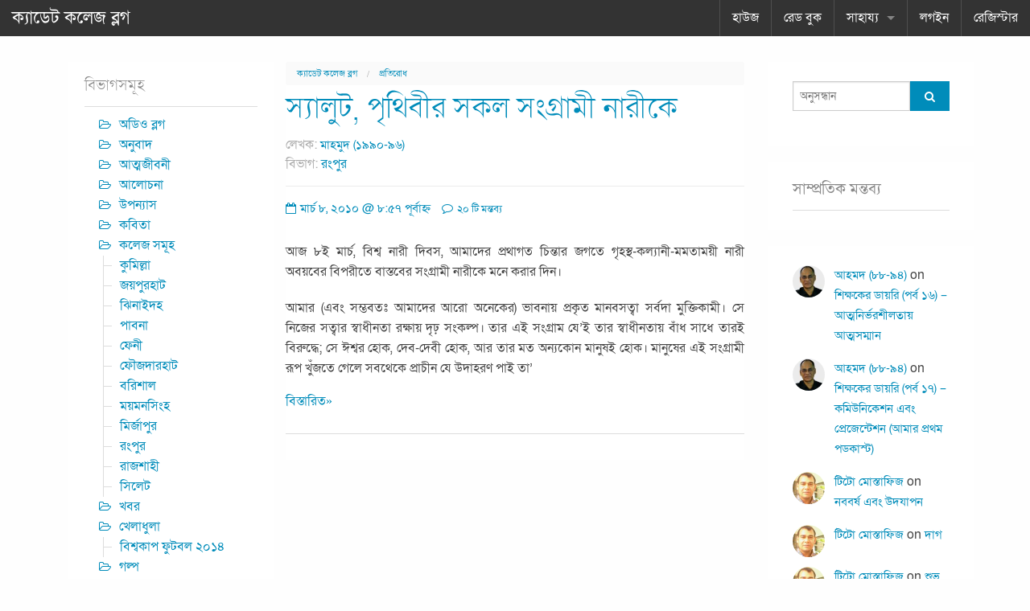

--- FILE ---
content_type: text/html; charset=UTF-8
request_url: https://cadetcollegeblog.com/tag/%E0%A6%AA%E0%A7%8D%E0%A6%B0%E0%A6%A4%E0%A6%BF%E0%A6%B0%E0%A7%8B%E0%A6%A7
body_size: 14879
content:
<!doctype html>
<!-- paulirish.com/2008/conditional-stylesheets-vs-css-hacks-answer-neither/ -->
<!--[if lt IE 7]> <html class="no-js ie6 oldie" dir="ltr" lang="en-US" prefix="og: https://ogp.me/ns#" > <![endif]-->
<!--[if IE 7]>    <html class="no-js ie7 oldie" dir="ltr" lang="en-US" prefix="og: https://ogp.me/ns#" > <![endif]-->
<!--[if IE 8]>    <html class="no-js ie8 oldie" dir="ltr" lang="en-US" prefix="og: https://ogp.me/ns#" "> <![endif]-->
<!-- Consider adding an manifest.appcache: h5bp.com/d/Offline -->
<!--[if gt IE 8]><!--> <html class="no-js" xmlns="//www.w3.org/1999/xhtml" xmlns:og="//ogp.me/ns#" xmlns:fb="//www.facebook.com/2008/fbml" dir="ltr" dir="ltr" lang="en-US" prefix="og: https://ogp.me/ns#" > <!--<![endif]-->
<head>
<link rel="stylesheet"  href="//cadetcollegeblog.com/wp-content/themes/reverie-master/css/style.css" type="text/css" media="all">
	<meta name="verify-v1" content="92AHF9GHXqPzL5tWD2KWSanoolC4OWHKLBi00Dg+Kwk=" />
<meta name="msvalidate.01" content="57921F89A9FC321E8AE9DB5CB4852A46" />
<meta property="og:image" content="//cadetcollegeblog.com/ccb_logo.jpg" />
<link rel="shortcut icon" href="//cadetcollegeblog.com/favicon.ico" type="image/x-icon" />
<meta http-equiv="Content-Type" content="text/html; charset=UTF-8" />


	<!-- Mobile viewport optimized: j.mp/bplateviewport -->
	<meta name="viewport" content="width=device-width" />

	<!-- Favicon and Feed -->
	<link rel="alternate" type="application/rss+xml" title="ক্যাডেট কলেজ ব্লগ Feed" href="https://cadetcollegeblog.com/feed/">
<script type="text/javascript">

  var _gaq = _gaq || [];
  _gaq.push(['_setAccount', 'UA-19228190-1']);
  _gaq.push(['_trackPageview']);

  (function() {
    var ga = document.createElement('script'); ga.type = 'text/javascript'; ga.async = true;
    ga.src = ('' == document.location.protocol ? '//ssl' : '//www') + '.google-analytics.com/ga.js';
    var s = document.getElementsByTagName('script')[0]; s.parentNode.insertBefore(ga, s);
  })();

</script>
<!-- the default values -->


<!-- if page is content page -->
<meta property="og:title" content="ক্যাডেট কলেজ ব্লগ" />
<meta property="og:url" content="//cadetcollegeblog.com"/>
<meta property="og:site_name" content="ক্যাডেট কলেজ ব্লগ" />
<meta property="og:description" content="ক্লাস সেভেন থেকে ক্লাস টুয়েলভ। ক্যাডেট কলেজের ছয়টি বছরে আপনাকে নতুন করে আবারো স্বাগতম!" />
<meta property="og:type" content="website" />
 <link href="//fonts.maateen.me/solaiman-lipi/font.css" rel="stylesheet">
	<style>img:is([sizes="auto" i], [sizes^="auto," i]) { contain-intrinsic-size: 3000px 1500px }</style>
	
		<!-- All in One SEO 4.8.7 - aioseo.com -->
		<title>প্রতিরোধ | ক্যাডেট কলেজ ব্লগ</title>
	<meta name="robots" content="max-image-preview:large" />
	<link rel="canonical" href="https://cadetcollegeblog.com/tag/%e0%a6%aa%e0%a7%8d%e0%a6%b0%e0%a6%a4%e0%a6%bf%e0%a6%b0%e0%a7%8b%e0%a6%a7" />
	<meta name="generator" content="All in One SEO (AIOSEO) 4.8.7" />
		<script type="application/ld+json" class="aioseo-schema">
			{"@context":"https:\/\/schema.org","@graph":[{"@type":"BreadcrumbList","@id":"https:\/\/cadetcollegeblog.com\/tag\/%E0%A6%AA%E0%A7%8D%E0%A6%B0%E0%A6%A4%E0%A6%BF%E0%A6%B0%E0%A7%8B%E0%A6%A7#breadcrumblist","itemListElement":[{"@type":"ListItem","@id":"https:\/\/cadetcollegeblog.com#listItem","position":1,"name":"Home","item":"https:\/\/cadetcollegeblog.com","nextItem":{"@type":"ListItem","@id":"https:\/\/cadetcollegeblog.com\/tag\/%e0%a6%aa%e0%a7%8d%e0%a6%b0%e0%a6%a4%e0%a6%bf%e0%a6%b0%e0%a7%8b%e0%a6%a7#listItem","name":"\u09aa\u09cd\u09b0\u09a4\u09bf\u09b0\u09cb\u09a7"}},{"@type":"ListItem","@id":"https:\/\/cadetcollegeblog.com\/tag\/%e0%a6%aa%e0%a7%8d%e0%a6%b0%e0%a6%a4%e0%a6%bf%e0%a6%b0%e0%a7%8b%e0%a6%a7#listItem","position":2,"name":"\u09aa\u09cd\u09b0\u09a4\u09bf\u09b0\u09cb\u09a7","previousItem":{"@type":"ListItem","@id":"https:\/\/cadetcollegeblog.com#listItem","name":"Home"}}]},{"@type":"CollectionPage","@id":"https:\/\/cadetcollegeblog.com\/tag\/%E0%A6%AA%E0%A7%8D%E0%A6%B0%E0%A6%A4%E0%A6%BF%E0%A6%B0%E0%A7%8B%E0%A6%A7#collectionpage","url":"https:\/\/cadetcollegeblog.com\/tag\/%E0%A6%AA%E0%A7%8D%E0%A6%B0%E0%A6%A4%E0%A6%BF%E0%A6%B0%E0%A7%8B%E0%A6%A7","name":"\u09aa\u09cd\u09b0\u09a4\u09bf\u09b0\u09cb\u09a7 | \u0995\u09cd\u09af\u09be\u09a1\u09c7\u099f \u0995\u09b2\u09c7\u099c \u09ac\u09cd\u09b2\u0997","inLanguage":"en-US","isPartOf":{"@id":"https:\/\/cadetcollegeblog.com\/#website"},"breadcrumb":{"@id":"https:\/\/cadetcollegeblog.com\/tag\/%E0%A6%AA%E0%A7%8D%E0%A6%B0%E0%A6%A4%E0%A6%BF%E0%A6%B0%E0%A7%8B%E0%A6%A7#breadcrumblist"}},{"@type":"Organization","@id":"https:\/\/cadetcollegeblog.com\/#organization","name":"Cadet College Blog","url":"https:\/\/cadetcollegeblog.com\/","logo":{"@type":"ImageObject","url":"https:\/\/cadetcollegeblog.com\/wp-content\/uploads\/2020\/04\/cropped-ccb_logo.png","@id":"https:\/\/cadetcollegeblog.com\/tag\/%E0%A6%AA%E0%A7%8D%E0%A6%B0%E0%A6%A4%E0%A6%BF%E0%A6%B0%E0%A7%8B%E0%A6%A7\/#organizationLogo","width":512,"height":512},"image":{"@id":"https:\/\/cadetcollegeblog.com\/tag\/%E0%A6%AA%E0%A7%8D%E0%A6%B0%E0%A6%A4%E0%A6%BF%E0%A6%B0%E0%A7%8B%E0%A6%A7\/#organizationLogo"},"sameAs":["https:\/\/www.facebook.com\/cadetcollegeblog"]},{"@type":"WebSite","@id":"https:\/\/cadetcollegeblog.com\/#website","url":"https:\/\/cadetcollegeblog.com\/","name":"\u0995\u09cd\u09af\u09be\u09a1\u09c7\u099f \u0995\u09b2\u09c7\u099c \u09ac\u09cd\u09b2\u0997","inLanguage":"en-US","publisher":{"@id":"https:\/\/cadetcollegeblog.com\/#organization"}}]}
		</script>
		<!-- All in One SEO -->

<link rel='dns-prefetch' href='//netdna.bootstrapcdn.com' />
<link rel='dns-prefetch' href='//fonts.googleapis.com' />
<link rel="alternate" type="application/rss+xml" title="ক্যাডেট কলেজ ব্লগ &raquo; Feed" href="https://cadetcollegeblog.com/feed" />
<link rel="alternate" type="application/rss+xml" title="ক্যাডেট কলেজ ব্লগ &raquo; Comments Feed" href="https://cadetcollegeblog.com/comments/feed" />
<link rel="alternate" type="application/rss+xml" title="ক্যাডেট কলেজ ব্লগ &raquo; প্রতিরোধ Tag Feed" href="https://cadetcollegeblog.com/tag/%e0%a6%aa%e0%a7%8d%e0%a6%b0%e0%a6%a4%e0%a6%bf%e0%a6%b0%e0%a7%8b%e0%a6%a7/feed" />
<script type="text/javascript">
/* <![CDATA[ */
window._wpemojiSettings = {"baseUrl":"https:\/\/s.w.org\/images\/core\/emoji\/15.0.3\/72x72\/","ext":".png","svgUrl":"https:\/\/s.w.org\/images\/core\/emoji\/15.0.3\/svg\/","svgExt":".svg","source":{"concatemoji":"\/\/cadetcollegeblog.com\/wp-includes\/js\/wp-emoji-release.min.js"}};
/*! This file is auto-generated */
!function(i,n){var o,s,e;function c(e){try{var t={supportTests:e,timestamp:(new Date).valueOf()};sessionStorage.setItem(o,JSON.stringify(t))}catch(e){}}function p(e,t,n){e.clearRect(0,0,e.canvas.width,e.canvas.height),e.fillText(t,0,0);var t=new Uint32Array(e.getImageData(0,0,e.canvas.width,e.canvas.height).data),r=(e.clearRect(0,0,e.canvas.width,e.canvas.height),e.fillText(n,0,0),new Uint32Array(e.getImageData(0,0,e.canvas.width,e.canvas.height).data));return t.every(function(e,t){return e===r[t]})}function u(e,t,n){switch(t){case"flag":return n(e,"\ud83c\udff3\ufe0f\u200d\u26a7\ufe0f","\ud83c\udff3\ufe0f\u200b\u26a7\ufe0f")?!1:!n(e,"\ud83c\uddfa\ud83c\uddf3","\ud83c\uddfa\u200b\ud83c\uddf3")&&!n(e,"\ud83c\udff4\udb40\udc67\udb40\udc62\udb40\udc65\udb40\udc6e\udb40\udc67\udb40\udc7f","\ud83c\udff4\u200b\udb40\udc67\u200b\udb40\udc62\u200b\udb40\udc65\u200b\udb40\udc6e\u200b\udb40\udc67\u200b\udb40\udc7f");case"emoji":return!n(e,"\ud83d\udc26\u200d\u2b1b","\ud83d\udc26\u200b\u2b1b")}return!1}function f(e,t,n){var r="undefined"!=typeof WorkerGlobalScope&&self instanceof WorkerGlobalScope?new OffscreenCanvas(300,150):i.createElement("canvas"),a=r.getContext("2d",{willReadFrequently:!0}),o=(a.textBaseline="top",a.font="600 32px Arial",{});return e.forEach(function(e){o[e]=t(a,e,n)}),o}function t(e){var t=i.createElement("script");t.src=e,t.defer=!0,i.head.appendChild(t)}"undefined"!=typeof Promise&&(o="wpEmojiSettingsSupports",s=["flag","emoji"],n.supports={everything:!0,everythingExceptFlag:!0},e=new Promise(function(e){i.addEventListener("DOMContentLoaded",e,{once:!0})}),new Promise(function(t){var n=function(){try{var e=JSON.parse(sessionStorage.getItem(o));if("object"==typeof e&&"number"==typeof e.timestamp&&(new Date).valueOf()<e.timestamp+604800&&"object"==typeof e.supportTests)return e.supportTests}catch(e){}return null}();if(!n){if("undefined"!=typeof Worker&&"undefined"!=typeof OffscreenCanvas&&"undefined"!=typeof URL&&URL.createObjectURL&&"undefined"!=typeof Blob)try{var e="postMessage("+f.toString()+"("+[JSON.stringify(s),u.toString(),p.toString()].join(",")+"));",r=new Blob([e],{type:"text/javascript"}),a=new Worker(URL.createObjectURL(r),{name:"wpTestEmojiSupports"});return void(a.onmessage=function(e){c(n=e.data),a.terminate(),t(n)})}catch(e){}c(n=f(s,u,p))}t(n)}).then(function(e){for(var t in e)n.supports[t]=e[t],n.supports.everything=n.supports.everything&&n.supports[t],"flag"!==t&&(n.supports.everythingExceptFlag=n.supports.everythingExceptFlag&&n.supports[t]);n.supports.everythingExceptFlag=n.supports.everythingExceptFlag&&!n.supports.flag,n.DOMReady=!1,n.readyCallback=function(){n.DOMReady=!0}}).then(function(){return e}).then(function(){var e;n.supports.everything||(n.readyCallback(),(e=n.source||{}).concatemoji?t(e.concatemoji):e.wpemoji&&e.twemoji&&(t(e.twemoji),t(e.wpemoji)))}))}((window,document),window._wpemojiSettings);
/* ]]> */
</script>

<link rel='stylesheet' id='dialog-css' href='//cadetcollegeblog.com/wp-content/plugins/editable-comments/dialog/styles.css' type='text/css' media='all' />
<style id='wp-emoji-styles-inline-css' type='text/css'>

	img.wp-smiley, img.emoji {
		display: inline !important;
		border: none !important;
		box-shadow: none !important;
		height: 1em !important;
		width: 1em !important;
		margin: 0 0.07em !important;
		vertical-align: -0.1em !important;
		background: none !important;
		padding: 0 !important;
	}
</style>
<link rel='stylesheet' id='wp-block-library-css' href='//cadetcollegeblog.com/wp-includes/css/dist/block-library/style.min.css' type='text/css' media='all' />
<style id='classic-theme-styles-inline-css' type='text/css'>
/*! This file is auto-generated */
.wp-block-button__link{color:#fff;background-color:#32373c;border-radius:9999px;box-shadow:none;text-decoration:none;padding:calc(.667em + 2px) calc(1.333em + 2px);font-size:1.125em}.wp-block-file__button{background:#32373c;color:#fff;text-decoration:none}
</style>
<style id='global-styles-inline-css' type='text/css'>
:root{--wp--preset--aspect-ratio--square: 1;--wp--preset--aspect-ratio--4-3: 4/3;--wp--preset--aspect-ratio--3-4: 3/4;--wp--preset--aspect-ratio--3-2: 3/2;--wp--preset--aspect-ratio--2-3: 2/3;--wp--preset--aspect-ratio--16-9: 16/9;--wp--preset--aspect-ratio--9-16: 9/16;--wp--preset--color--black: #000000;--wp--preset--color--cyan-bluish-gray: #abb8c3;--wp--preset--color--white: #ffffff;--wp--preset--color--pale-pink: #f78da7;--wp--preset--color--vivid-red: #cf2e2e;--wp--preset--color--luminous-vivid-orange: #ff6900;--wp--preset--color--luminous-vivid-amber: #fcb900;--wp--preset--color--light-green-cyan: #7bdcb5;--wp--preset--color--vivid-green-cyan: #00d084;--wp--preset--color--pale-cyan-blue: #8ed1fc;--wp--preset--color--vivid-cyan-blue: #0693e3;--wp--preset--color--vivid-purple: #9b51e0;--wp--preset--gradient--vivid-cyan-blue-to-vivid-purple: linear-gradient(135deg,rgba(6,147,227,1) 0%,rgb(155,81,224) 100%);--wp--preset--gradient--light-green-cyan-to-vivid-green-cyan: linear-gradient(135deg,rgb(122,220,180) 0%,rgb(0,208,130) 100%);--wp--preset--gradient--luminous-vivid-amber-to-luminous-vivid-orange: linear-gradient(135deg,rgba(252,185,0,1) 0%,rgba(255,105,0,1) 100%);--wp--preset--gradient--luminous-vivid-orange-to-vivid-red: linear-gradient(135deg,rgba(255,105,0,1) 0%,rgb(207,46,46) 100%);--wp--preset--gradient--very-light-gray-to-cyan-bluish-gray: linear-gradient(135deg,rgb(238,238,238) 0%,rgb(169,184,195) 100%);--wp--preset--gradient--cool-to-warm-spectrum: linear-gradient(135deg,rgb(74,234,220) 0%,rgb(151,120,209) 20%,rgb(207,42,186) 40%,rgb(238,44,130) 60%,rgb(251,105,98) 80%,rgb(254,248,76) 100%);--wp--preset--gradient--blush-light-purple: linear-gradient(135deg,rgb(255,206,236) 0%,rgb(152,150,240) 100%);--wp--preset--gradient--blush-bordeaux: linear-gradient(135deg,rgb(254,205,165) 0%,rgb(254,45,45) 50%,rgb(107,0,62) 100%);--wp--preset--gradient--luminous-dusk: linear-gradient(135deg,rgb(255,203,112) 0%,rgb(199,81,192) 50%,rgb(65,88,208) 100%);--wp--preset--gradient--pale-ocean: linear-gradient(135deg,rgb(255,245,203) 0%,rgb(182,227,212) 50%,rgb(51,167,181) 100%);--wp--preset--gradient--electric-grass: linear-gradient(135deg,rgb(202,248,128) 0%,rgb(113,206,126) 100%);--wp--preset--gradient--midnight: linear-gradient(135deg,rgb(2,3,129) 0%,rgb(40,116,252) 100%);--wp--preset--font-size--small: 13px;--wp--preset--font-size--medium: 20px;--wp--preset--font-size--large: 36px;--wp--preset--font-size--x-large: 42px;--wp--preset--spacing--20: 0.44rem;--wp--preset--spacing--30: 0.67rem;--wp--preset--spacing--40: 1rem;--wp--preset--spacing--50: 1.5rem;--wp--preset--spacing--60: 2.25rem;--wp--preset--spacing--70: 3.38rem;--wp--preset--spacing--80: 5.06rem;--wp--preset--shadow--natural: 6px 6px 9px rgba(0, 0, 0, 0.2);--wp--preset--shadow--deep: 12px 12px 50px rgba(0, 0, 0, 0.4);--wp--preset--shadow--sharp: 6px 6px 0px rgba(0, 0, 0, 0.2);--wp--preset--shadow--outlined: 6px 6px 0px -3px rgba(255, 255, 255, 1), 6px 6px rgba(0, 0, 0, 1);--wp--preset--shadow--crisp: 6px 6px 0px rgba(0, 0, 0, 1);}:where(.is-layout-flex){gap: 0.5em;}:where(.is-layout-grid){gap: 0.5em;}body .is-layout-flex{display: flex;}.is-layout-flex{flex-wrap: wrap;align-items: center;}.is-layout-flex > :is(*, div){margin: 0;}body .is-layout-grid{display: grid;}.is-layout-grid > :is(*, div){margin: 0;}:where(.wp-block-columns.is-layout-flex){gap: 2em;}:where(.wp-block-columns.is-layout-grid){gap: 2em;}:where(.wp-block-post-template.is-layout-flex){gap: 1.25em;}:where(.wp-block-post-template.is-layout-grid){gap: 1.25em;}.has-black-color{color: var(--wp--preset--color--black) !important;}.has-cyan-bluish-gray-color{color: var(--wp--preset--color--cyan-bluish-gray) !important;}.has-white-color{color: var(--wp--preset--color--white) !important;}.has-pale-pink-color{color: var(--wp--preset--color--pale-pink) !important;}.has-vivid-red-color{color: var(--wp--preset--color--vivid-red) !important;}.has-luminous-vivid-orange-color{color: var(--wp--preset--color--luminous-vivid-orange) !important;}.has-luminous-vivid-amber-color{color: var(--wp--preset--color--luminous-vivid-amber) !important;}.has-light-green-cyan-color{color: var(--wp--preset--color--light-green-cyan) !important;}.has-vivid-green-cyan-color{color: var(--wp--preset--color--vivid-green-cyan) !important;}.has-pale-cyan-blue-color{color: var(--wp--preset--color--pale-cyan-blue) !important;}.has-vivid-cyan-blue-color{color: var(--wp--preset--color--vivid-cyan-blue) !important;}.has-vivid-purple-color{color: var(--wp--preset--color--vivid-purple) !important;}.has-black-background-color{background-color: var(--wp--preset--color--black) !important;}.has-cyan-bluish-gray-background-color{background-color: var(--wp--preset--color--cyan-bluish-gray) !important;}.has-white-background-color{background-color: var(--wp--preset--color--white) !important;}.has-pale-pink-background-color{background-color: var(--wp--preset--color--pale-pink) !important;}.has-vivid-red-background-color{background-color: var(--wp--preset--color--vivid-red) !important;}.has-luminous-vivid-orange-background-color{background-color: var(--wp--preset--color--luminous-vivid-orange) !important;}.has-luminous-vivid-amber-background-color{background-color: var(--wp--preset--color--luminous-vivid-amber) !important;}.has-light-green-cyan-background-color{background-color: var(--wp--preset--color--light-green-cyan) !important;}.has-vivid-green-cyan-background-color{background-color: var(--wp--preset--color--vivid-green-cyan) !important;}.has-pale-cyan-blue-background-color{background-color: var(--wp--preset--color--pale-cyan-blue) !important;}.has-vivid-cyan-blue-background-color{background-color: var(--wp--preset--color--vivid-cyan-blue) !important;}.has-vivid-purple-background-color{background-color: var(--wp--preset--color--vivid-purple) !important;}.has-black-border-color{border-color: var(--wp--preset--color--black) !important;}.has-cyan-bluish-gray-border-color{border-color: var(--wp--preset--color--cyan-bluish-gray) !important;}.has-white-border-color{border-color: var(--wp--preset--color--white) !important;}.has-pale-pink-border-color{border-color: var(--wp--preset--color--pale-pink) !important;}.has-vivid-red-border-color{border-color: var(--wp--preset--color--vivid-red) !important;}.has-luminous-vivid-orange-border-color{border-color: var(--wp--preset--color--luminous-vivid-orange) !important;}.has-luminous-vivid-amber-border-color{border-color: var(--wp--preset--color--luminous-vivid-amber) !important;}.has-light-green-cyan-border-color{border-color: var(--wp--preset--color--light-green-cyan) !important;}.has-vivid-green-cyan-border-color{border-color: var(--wp--preset--color--vivid-green-cyan) !important;}.has-pale-cyan-blue-border-color{border-color: var(--wp--preset--color--pale-cyan-blue) !important;}.has-vivid-cyan-blue-border-color{border-color: var(--wp--preset--color--vivid-cyan-blue) !important;}.has-vivid-purple-border-color{border-color: var(--wp--preset--color--vivid-purple) !important;}.has-vivid-cyan-blue-to-vivid-purple-gradient-background{background: var(--wp--preset--gradient--vivid-cyan-blue-to-vivid-purple) !important;}.has-light-green-cyan-to-vivid-green-cyan-gradient-background{background: var(--wp--preset--gradient--light-green-cyan-to-vivid-green-cyan) !important;}.has-luminous-vivid-amber-to-luminous-vivid-orange-gradient-background{background: var(--wp--preset--gradient--luminous-vivid-amber-to-luminous-vivid-orange) !important;}.has-luminous-vivid-orange-to-vivid-red-gradient-background{background: var(--wp--preset--gradient--luminous-vivid-orange-to-vivid-red) !important;}.has-very-light-gray-to-cyan-bluish-gray-gradient-background{background: var(--wp--preset--gradient--very-light-gray-to-cyan-bluish-gray) !important;}.has-cool-to-warm-spectrum-gradient-background{background: var(--wp--preset--gradient--cool-to-warm-spectrum) !important;}.has-blush-light-purple-gradient-background{background: var(--wp--preset--gradient--blush-light-purple) !important;}.has-blush-bordeaux-gradient-background{background: var(--wp--preset--gradient--blush-bordeaux) !important;}.has-luminous-dusk-gradient-background{background: var(--wp--preset--gradient--luminous-dusk) !important;}.has-pale-ocean-gradient-background{background: var(--wp--preset--gradient--pale-ocean) !important;}.has-electric-grass-gradient-background{background: var(--wp--preset--gradient--electric-grass) !important;}.has-midnight-gradient-background{background: var(--wp--preset--gradient--midnight) !important;}.has-small-font-size{font-size: var(--wp--preset--font-size--small) !important;}.has-medium-font-size{font-size: var(--wp--preset--font-size--medium) !important;}.has-large-font-size{font-size: var(--wp--preset--font-size--large) !important;}.has-x-large-font-size{font-size: var(--wp--preset--font-size--x-large) !important;}
:where(.wp-block-post-template.is-layout-flex){gap: 1.25em;}:where(.wp-block-post-template.is-layout-grid){gap: 1.25em;}
:where(.wp-block-columns.is-layout-flex){gap: 2em;}:where(.wp-block-columns.is-layout-grid){gap: 2em;}
:root :where(.wp-block-pullquote){font-size: 1.5em;line-height: 1.6;}
</style>
<link rel='stylesheet' id='reverie-foundation-stylesheet-css' href='//cadetcollegeblog.com/wp-content/themes/reverie-child-master/css/app.css' type='text/css' media='all' />
<link rel='stylesheet' id='reverie-stylesheet-css' href='//cadetcollegeblog.com/wp-content/themes/reverie-child-master/css/style.css' type='text/css' media='all' />
<link rel='stylesheet' id='font-awesome-css' href='//netdna.bootstrapcdn.com/font-awesome/4.1.0/css/font-awesome.css' type='text/css' media='all' />
<link rel='stylesheet' id='um_fonticons_ii-css' href='//cadetcollegeblog.com/wp-content/plugins/ultimate-member/assets/css/um-fonticons-ii.css' type='text/css' media='all' />
<link rel='stylesheet' id='um_fonticons_fa-css' href='//cadetcollegeblog.com/wp-content/plugins/ultimate-member/assets/css/um-fonticons-fa.css' type='text/css' media='all' />
<link rel='stylesheet' id='select2-css' href='//cadetcollegeblog.com/wp-content/plugins/ultimate-member/assets/css/select2/select2.min.css' type='text/css' media='all' />
<link rel='stylesheet' id='um_crop-css' href='//cadetcollegeblog.com/wp-content/plugins/ultimate-member/assets/css/um-crop.css' type='text/css' media='all' />
<link rel='stylesheet' id='um_modal-css' href='//cadetcollegeblog.com/wp-content/plugins/ultimate-member/assets/css/um-modal.css' type='text/css' media='all' />
<link rel='stylesheet' id='um_styles-css' href='//cadetcollegeblog.com/wp-content/plugins/ultimate-member/assets/css/um-styles.css' type='text/css' media='all' />
<link rel='stylesheet' id='um_profile-css' href='//cadetcollegeblog.com/wp-content/plugins/ultimate-member/assets/css/um-profile.css' type='text/css' media='all' />
<link rel='stylesheet' id='um_account-css' href='//cadetcollegeblog.com/wp-content/plugins/ultimate-member/assets/css/um-account.css' type='text/css' media='all' />
<link rel='stylesheet' id='um_misc-css' href='//cadetcollegeblog.com/wp-content/plugins/ultimate-member/assets/css/um-misc.css' type='text/css' media='all' />
<link rel='stylesheet' id='um_fileupload-css' href='//cadetcollegeblog.com/wp-content/plugins/ultimate-member/assets/css/um-fileupload.css' type='text/css' media='all' />
<link rel='stylesheet' id='um_datetime-css' href='//cadetcollegeblog.com/wp-content/plugins/ultimate-member/assets/css/pickadate/default.css' type='text/css' media='all' />
<link rel='stylesheet' id='um_datetime_date-css' href='//cadetcollegeblog.com/wp-content/plugins/ultimate-member/assets/css/pickadate/default.date.css' type='text/css' media='all' />
<link rel='stylesheet' id='um_datetime_time-css' href='//cadetcollegeblog.com/wp-content/plugins/ultimate-member/assets/css/pickadate/default.time.css' type='text/css' media='all' />
<link rel='stylesheet' id='um_raty-css' href='//cadetcollegeblog.com/wp-content/plugins/ultimate-member/assets/css/um-raty.css' type='text/css' media='all' />
<link rel='stylesheet' id='um_scrollbar-css' href='//cadetcollegeblog.com/wp-content/plugins/ultimate-member/assets/css/simplebar.css' type='text/css' media='all' />
<link rel='stylesheet' id='um_tipsy-css' href='//cadetcollegeblog.com/wp-content/plugins/ultimate-member/assets/css/um-tipsy.css' type='text/css' media='all' />
<link rel='stylesheet' id='um_responsive-css' href='//cadetcollegeblog.com/wp-content/plugins/ultimate-member/assets/css/um-responsive.css' type='text/css' media='all' />
<link rel='stylesheet' id='um_default_css-css' href='//cadetcollegeblog.com/wp-content/plugins/ultimate-member/assets/css/um-old-default.css' type='text/css' media='all' />
<link rel='stylesheet' id='um_old_css-css' href='//cadetcollegeblog.com/wp-content/plugins/ultimate-member/../../uploads/ultimatemember/um_old_settings.css' type='text/css' media='all' />
<link rel='stylesheet' id='google-font-css' href='http://fonts.googleapis.com/css?family=Open+Sans%3A300%2C400%2C600%2C700%7CLora%3A400%2C700%7CDroid+Sans+Mono' type='text/css' media='all' />
<!--[if lt IE 9]>
<link rel='stylesheet' id='reverie-ie-only-css' href='//cadetcollegeblog.com/wp-content/themes/reverie-master/css/ie.css' type='text/css' media='all' />
<![endif]-->
<script data-handle="jquery-core" type="text/javascript" src="//cadetcollegeblog.com/wp-includes/js/jquery/jquery.min.js" id="jquery-core-js"></script>
<script data-handle="jquery-migrate" type="text/javascript" src="//cadetcollegeblog.com/wp-includes/js/jquery/jquery-migrate.min.js" id="jquery-migrate-js"></script>
<script data-handle="um-gdpr" type="text/javascript" src="//cadetcollegeblog.com/wp-content/plugins/ultimate-member/assets/js/um-gdpr.min.js" id="um-gdpr-js"></script>
<script data-handle="reverie-modernizr" type="text/javascript" src="//cadetcollegeblog.com/wp-content/themes/reverie-master/js/modernizr.js" id="reverie-modernizr-js"></script>
<link rel="https://api.w.org/" href="https://cadetcollegeblog.com/wp-json/" /><link rel="alternate" title="JSON" type="application/json" href="https://cadetcollegeblog.com/wp-json/wp/v2/tags/713" />		<script type="text/javascript">
		var imgLoader = 'https://cadetcollegeblog.com/wp-content/plugins/editable-comments/dialog/loadingAnimation.gif';
		jQuery(document).ready(function($){   
			$('a.editable-deletecomment').click(function(event){
				var conf = confirm('Confirm you want delete this comment ?');
				if(!conf) event.preventDefault();
			});
		});		
		</script>
			<link rel="stylesheet" href="https://cadetcollegeblog.com/wp-content/plugins/shutter-reloaded/shutter-reloaded.css?ver=2.4" type="text/css" media="screen" />
			<style type="text/css">
			.um_request_name {
				display: none !important;
			}
		</style>
	<link rel="icon" href="https://cadetcollegeblog.com/wp-content/uploads/2020/04/cropped-ccb_logo-32x32.png" sizes="32x32" />
<link rel="icon" href="https://cadetcollegeblog.com/wp-content/uploads/2020/04/cropped-ccb_logo-192x192.png" sizes="192x192" />
<link rel="apple-touch-icon" href="https://cadetcollegeblog.com/wp-content/uploads/2020/04/cropped-ccb_logo-180x180.png" />
<meta name="msapplication-TileImage" content="https://cadetcollegeblog.com/wp-content/uploads/2020/04/cropped-ccb_logo-270x270.png" />
		<style type="text/css" id="wp-custom-css">
			h1,h2,h3,h4,h5{
	font-family:"SolaimanLipi","Open Sans", helvetica;
}		</style>
		
</head>

<body class="archive tag tag-713 antialiased">

<header class="contain-to-grid fixed">
	<!-- Starting the Top-Bar -->
	<nav class="top-bar" data-topbar>
	    <ul class="title-area">
	        <li class="name">
	        	<h1><a href="https://cadetcollegeblog.com/" title="ক্যাডেট কলেজ ব্লগ" rel="home">ক্যাডেট কলেজ ব্লগ</a></h1>
	        </li>
			<!-- Remove the class "menu-icon" to get rid of menu icon. Take out "Menu" to just have icon alone -->
			<li class="toggle-topbar menu-icon"><a href="#"></a></li>
	    </ul>
	    <section class="top-bar-section">
	    <ul class="right"><li class="divider"></li><li id="menu-item-45114" class="menu-item menu-item-main-menu menu-item-%e0%a6%b9%e0%a6%be%e0%a6%89%e0%a6%9c"><a  href="//cadetcollegeblog.com">হাউজ</a></li>
<li class="divider"></li><li id="menu-item-45117" class="menu-item menu-item-main-menu menu-item-%e0%a6%b0%e0%a7%87%e0%a6%a1-%e0%a6%ac%e0%a7%81%e0%a6%95"><a  href="https://cadetcollegeblog.com/red-book">রেড বুক</a></li>
<li class="divider"></li><li id="menu-item-50860" class="menu-item menu-item-main-menu menu-item-%e0%a6%b8%e0%a6%be%e0%a6%b9%e0%a6%be%e0%a6%af%e0%a7%8d%e0%a6%af has-dropdown"><a  href="#">সাহায্য</a>
	<ul class="dropdown">
	<li id="menu-item-45115" class="menu-item menu-item-main-menu menu-item-%e0%a6%a8%e0%a6%ad%e0%a6%bf%e0%a6%b8%e0%a7%87%e0%a6%b8-%e0%a6%a1%e0%a7%8d%e0%a6%b0%e0%a6%bf%e0%a6%b2"><a  href="https://cadetcollegeblog.com/tutorial">নভিসেস ড্রিল</a></li>
	<li id="menu-item-45116" class="menu-item menu-item-main-menu menu-item-%e0%a6%b8%e0%a6%bf%e0%a6%95-%e0%a6%b0%e0%a6%bf%e0%a6%aa%e0%a7%8b%e0%a6%b0%e0%a7%8d%e0%a6%9f"><a  href="https://cadetcollegeblog.com/sick-report">সিক রিপোর্ট</a></li>
</ul>
</li>
<li class="divider"></li><li id="menu-item-50853" class="menu-item menu-item-main-menu menu-item-%e0%a6%b2%e0%a6%97%e0%a6%87%e0%a6%a8"><a  href="//cadetcollegeblog.com/login">লগইন</a></li>
<li class="divider"></li><li id="menu-item-50854" class="menu-item menu-item-main-menu menu-item-%e0%a6%b0%e0%a7%87%e0%a6%9c%e0%a6%bf%e0%a6%b8%e0%a7%8d%e0%a6%9f%e0%a6%be%e0%a6%b0"><a  href="//cadetcollegeblog.com/register">রেজিস্টার</a></li>
</ul>	    	    </section>
	</nav>
	<!-- End of Top-Bar -->

</header>
<!--<div class="header-image">
    <div class="row">
		<div class="small-12 columns">
			<a href="//cadetcollegeblog.com/"><img src="https://cadetcollegeblog.com/wp-content/uploads/2014/12/cropped-16DecCCCB.jpg"  width="100%" height="auto" alt="" /></a>
		</div>
	</div>
</div>-->

<!-- Start the main container -->
<div class="container" role="document">

	<div class="row">
<!-- Row for main content area -->
	<div class="small-12 large-6 large-push-3 columns" id="content" role="main">
	
		<nav class="breadcrumbs">
    <span typeof="v:Breadcrumb"><a rel="v:url" property="v:title" title="Go to ক্যাডেট কলেজ ব্লগ." href="https://cadetcollegeblog.com" class="home">ক্যাডেট কলেজ ব্লগ</a></span><span typeof="v:Breadcrumb"><span property="v:title">প্রতিরোধ</span></span></nav>
							
<article id="post-21910" class="index-card post-21910 post type-post status-publish format-standard hentry category-ccr tag-713 tag-712">
	<header>
		<h2><a href="https://cadetcollegeblog.com/mahmudh/21910">স্যালুট, পৃথিবীর সকল সংগ্রামী নারীকে</a></h2>
			<div class="entry-meta"><span class="byline">লেখক: <span class="author"><a class="url fn n" href="https://cadetcollegeblog.com/author/mahmudh" title="View all posts by মাহমুদ (১৯৯০-৯৬)">মাহমুদ (১৯৯০-৯৬)</a></span></span><br /><span class="cat-links"> বিভাগ: <a href="https://cadetcollegeblog.com/category/colleges/ccr" rel="category tag">রংপুর</a></span><span class="sep"></span><span class="posted-on"><a href="https://cadetcollegeblog.com/mahmudh/21910" title="8:57 am" rel="bookmark"><i class="fa fa-calendar-o"></i> <time class="entry-date published" datetime="মার্চ &#2542;, &#2536;&#2534;&#2535;&#2534; @ &#2542;:&#2539;&#2541; পূর্বাহ্ন">মার্চ &#2542;, &#2536;&#2534;&#2535;&#2534; @ &#2542;:&#2539;&#2541; পূর্বাহ্ন</time></a></span>		<span class="comments-link"><a href="https://cadetcollegeblog.com/mahmudh/21910#comments"><i class="fa fa-comment-o"></i> ২০ টি মন্তব্য</a></span>
	</div>
		</header>
	<div class="entry-content">
		<figure><a href="https://cadetcollegeblog.com/mahmudh/21910"></a></figure> 

		
		<p>আজ ৮ই মার্চ, বিশ্ব নারী দিবস, আমাদের প্রথাগত চিন্তার জগতে গৃহস্থ-কল্যানী-মমতাময়ী নারী অবয়বের বিপরীতে বাস্তবের সংগ্রামী নারীকে মনে করার দিন। </p>
<p>আমার (এবং সম্ভবতঃ আমাদের আরো অনেকের) ভাবনায় প্রকৃত মানবসত্বা সর্বদা মুক্তিকামী। সে নিজের সত্বার স্বাধীনতা রক্ষায় দৃঢ় সংকল্প। তার এই সংগ্রাম যে&#8217;ই তার স্বাধীনতায় বাঁধ সাধে তারই বিরুদ্ধে; সে ঈশ্বর হোক, দেব-দেবী হোক, আর তার মত অন্যকোন মানুষই হোক। মানুষের এই সংগ্রামী রূপ খুঁজতে গেলে সবথেকে প্রাচীন যে উদাহরণ পাই তা&#8217;</p>
		<a href="https://cadetcollegeblog.com/mahmudh/21910" rel="bookmark" title="Permanent Link to স্যালুট, পৃথিবীর সকল সংগ্রামী নারীকে">বিস্তারিত&raquo;</a>
	</div>
</article>				
			
		
	</div>
	<aside id="sidebar-left" class="small-12 large-3 large-pull-6  columns">
	<article id="categories-2" class="panel widget widget_categories"><h4>বিভাগসমূহ</h4>
			<ul>
					<li class="cat-item cat-item-১২৭৪"><a href="https://cadetcollegeblog.com/category/audio-blog">অডিও ব্লগ</a>
</li>
	<li class="cat-item cat-item-২২৫৯"><a href="https://cadetcollegeblog.com/category/%e০%a৬%৮৫%e০%a৬%a৮%e০%a৭%৮১%e০%a৬%ac%e০%a৬%be%e০%a৬%a৬">অনুবাদ</a>
</li>
	<li class="cat-item cat-item-৯১৪"><a href="https://cadetcollegeblog.com/category/%e০%a৬%৮৬%e০%a৬%a৪%e০%a৭%৮d%e০%a৬%ae%e০%a৬%৯c%e০%a৭%৮০%e০%a৬%ac%e০%a৬%a৮%e০%a৭%৮০">আত্মজীবনী</a>
</li>
	<li class="cat-item cat-item-৩২"><a href="https://cadetcollegeblog.com/category/alochona">আলোচনা</a>
</li>
	<li class="cat-item cat-item-১৪"><a href="https://cadetcollegeblog.com/category/novel">উপন্যাস</a>
</li>
	<li class="cat-item cat-item-১৯"><a href="https://cadetcollegeblog.com/category/poem">কবিতা</a>
</li>
	<li class="cat-item cat-item-৩"><a href="https://cadetcollegeblog.com/category/colleges">কলেজ সমূহ</a>
<ul class='children'>
	<li class="cat-item cat-item-১১"><a href="https://cadetcollegeblog.com/category/colleges/ccc">কুমিল্লা</a>
</li>
	<li class="cat-item cat-item-৯৪১"><a href="https://cadetcollegeblog.com/category/colleges/jgcc">জয়পুরহাট</a>
</li>
	<li class="cat-item cat-item-৬"><a href="https://cadetcollegeblog.com/category/colleges/jcc">ঝিনাইদহ</a>
</li>
	<li class="cat-item cat-item-১০"><a href="https://cadetcollegeblog.com/category/colleges/pcc">পাবনা</a>
</li>
	<li class="cat-item cat-item-৯৪০"><a href="https://cadetcollegeblog.com/category/colleges/fgcc">ফেনী</a>
</li>
	<li class="cat-item cat-item-৪"><a href="https://cadetcollegeblog.com/category/colleges/fcc">ফৌজদারহাট</a>
</li>
	<li class="cat-item cat-item-৮"><a href="https://cadetcollegeblog.com/category/colleges/bcc">বরিশাল</a>
</li>
	<li class="cat-item cat-item-১২"><a href="https://cadetcollegeblog.com/category/colleges/mgcc">ময়মনসিংহ</a>
</li>
	<li class="cat-item cat-item-৭"><a href="https://cadetcollegeblog.com/category/colleges/mcc">মির্জাপুর</a>
</li>
	<li class="cat-item cat-item-১৩"><a href="https://cadetcollegeblog.com/category/colleges/ccr">রংপুর</a>
</li>
	<li class="cat-item cat-item-৫"><a href="https://cadetcollegeblog.com/category/colleges/rcc">রাজশাহী</a>
</li>
	<li class="cat-item cat-item-৯"><a href="https://cadetcollegeblog.com/category/colleges/scc">সিলেট</a>
</li>
</ul>
</li>
	<li class="cat-item cat-item-৩৩"><a href="https://cadetcollegeblog.com/category/news">খবর</a>
</li>
	<li class="cat-item cat-item-৪১"><a href="https://cadetcollegeblog.com/category/sports">খেলাধুলা</a>
<ul class='children'>
	<li class="cat-item cat-item-১০৯৫"><a href="https://cadetcollegeblog.com/category/sports/wcf-২০১৪">বিশ্বকাপ ফুটবল ২০১৪</a>
</li>
</ul>
</li>
	<li class="cat-item cat-item-২০"><a href="https://cadetcollegeblog.com/category/stories">গল্প</a>
</li>
	<li class="cat-item cat-item-২৪৪"><a href="https://cadetcollegeblog.com/category/songs">গান</a>
</li>
	<li class="cat-item cat-item-২২"><a href="https://cadetcollegeblog.com/category/gunijon">গুণীজন</a>
</li>
	<li class="cat-item cat-item-৯৫"><a href="https://cadetcollegeblog.com/category/films">চলচ্চিত্র</a>
</li>
	<li class="cat-item cat-item-১৮"><a href="https://cadetcollegeblog.com/category/rhymes">ছড়া</a>
</li>
	<li class="cat-item cat-item-১৩৮"><a href="https://cadetcollegeblog.com/category/photo-blog">ছবি ব্লগ</a>
</li>
	<li class="cat-item cat-item-৭১৮"><a href="https://cadetcollegeblog.com/category/philosophy">দর্শন</a>
</li>
	<li class="cat-item cat-item-১৭"><a href="https://cadetcollegeblog.com/category/weblog">দিনলিপি</a>
</li>
	<li class="cat-item cat-item-১৪৯"><a href="https://cadetcollegeblog.com/category/play">নাটক</a>
</li>
	<li class="cat-item cat-item-১৫"><a href="https://cadetcollegeblog.com/category/notice_board">নোটিশ বোর্ড</a>
</li>
	<li class="cat-item cat-item-৪০"><a href="https://cadetcollegeblog.com/category/study">পড়াশোনা</a>
</li>
	<li class="cat-item cat-item-১২৩"><a href="https://cadetcollegeblog.com/category/articles">প্রবন্ধ</a>
</li>
	<li class="cat-item cat-item-৪২"><a href="https://cadetcollegeblog.com/category/technology">প্রযুক্তি</a>
</li>
	<li class="cat-item cat-item-১৩০"><a href="https://cadetcollegeblog.com/category/science">বিজ্ঞান</a>
</li>
	<li class="cat-item cat-item-১০৯৪"><a href="https://cadetcollegeblog.com/category/wcfootball-২০১৪">বিশ্বকাপ ২০১৪</a>
</li>
	<li class="cat-item cat-item-১"><a href="https://cadetcollegeblog.com/category/uncategorized">ব্লগর ব্লগর</a>
</li>
	<li class="cat-item cat-item-১৩৮৪"><a href="https://cadetcollegeblog.com/category/video-blog">ভিডিও ব্লগ</a>
</li>
	<li class="cat-item cat-item-২৯"><a href="https://cadetcollegeblog.com/category/travelling">ভ্রমণ কাহিনী</a>
</li>
	<li class="cat-item cat-item-৩০"><a href="https://cadetcollegeblog.com/category/liberation-war">মুক্তিযুদ্ধ</a>
</li>
	<li class="cat-item cat-item-৬৩১"><a href="https://cadetcollegeblog.com/category/war-crime">যুদ্ধাপরাধ ও বিচার</a>
</li>
	<li class="cat-item cat-item-৪৩"><a href="https://cadetcollegeblog.com/category/romyo-rochona">রম্য রচনা</a>
</li>
	<li class="cat-item cat-item-১৩৭"><a href="https://cadetcollegeblog.com/category/politics">রাজনীতি</a>
</li>
	<li class="cat-item cat-item-৩১"><a href="https://cadetcollegeblog.com/category/smrity-kotha">স্মৃতিকথা</a>
</li>
	<li class="cat-item cat-item-৩৫৪"><a href="https://cadetcollegeblog.com/category/satire">স্যাটায়ার</a>
</li>
			</ul>

			</article></aside><!-- /#sidebar -->		<aside id="sidebar" class="small-12 large-3 columns">
	<article id="text-3" class="panel widget widget_text">			<div class="textwidget"><form role="search" method="get" id="searchform" action="//cadetcollegeblog.com/">
	<div class="row collapse">
		<div class="large-9 small-9 columns">
			<input type="text" value="" name="s" id="s" placeholder="অনুসন্ধান"/>
		</div>
		<div class="large-3 small-3 columns">
			<button type='submit' class="postfix button"><i class="fa fa-search"></i></button>
		</div>
	</div>
</form>
</div>
		</article><article id="block-3" class="panel widget widget_block">
<h4 class="wp-block-heading">সাম্প্রতিক মন্তব্য</h4>
</article><article id="block-2" class="panel widget widget_block widget_recent_comments"><ol class="has-avatars wp-block-latest-comments"><li class="wp-block-latest-comments__comment"><img loading="lazy" decoding="async" src="https://cadetcollegeblog.com/wp-content/uploads/ultimatemember/681/profile_photo-80x80.jpg?1768588159" class="gravatar avatar avatar-48 um-avatar um-avatar-uploaded" width="48" height="48" alt="আহমদ (৮৮-৯৪)" data-default="https://cadetcollegeblog.com/wp-content/plugins/ultimate-member/assets/img/default_avatar.jpg" onerror="if ( ! this.getAttribute('data-load-error') ){ this.setAttribute('data-load-error', '1');this.setAttribute('src', this.getAttribute('data-default'));}" /><article><footer class="wp-block-latest-comments__comment-meta"><a class="wp-block-latest-comments__comment-author" href="https://cadetcollegeblog.com/author/pialbd">আহমদ (৮৮-৯৪)</a> on <a class="wp-block-latest-comments__comment-link" href="https://cadetcollegeblog.com/pialbd/65439#comment-272168">শিক্ষকের ডায়রি (পর্ব ১৬) &#8211; আত্মনির্ভরশীলতায় আত্মসম্মান</a></footer></article></li><li class="wp-block-latest-comments__comment"><img loading="lazy" decoding="async" src="https://cadetcollegeblog.com/wp-content/uploads/ultimatemember/681/profile_photo-80x80.jpg?1768588159" class="gravatar avatar avatar-48 um-avatar um-avatar-uploaded" width="48" height="48" alt="আহমদ (৮৮-৯৪)" data-default="https://cadetcollegeblog.com/wp-content/plugins/ultimate-member/assets/img/default_avatar.jpg" onerror="if ( ! this.getAttribute('data-load-error') ){ this.setAttribute('data-load-error', '1');this.setAttribute('src', this.getAttribute('data-default'));}" /><article><footer class="wp-block-latest-comments__comment-meta"><a class="wp-block-latest-comments__comment-author" href="https://cadetcollegeblog.com/author/pialbd">আহমদ (৮৮-৯৪)</a> on <a class="wp-block-latest-comments__comment-link" href="https://cadetcollegeblog.com/pialbd/65559#comment-272167">শিক্ষকের ডায়রি (পর্ব ১৭) &#8211; কমিউনিকেশন এবং প্রেজেন্টেশন (আমার প্রথম পডকাস্ট)</a></footer></article></li><li class="wp-block-latest-comments__comment"><img loading="lazy" decoding="async" src="https://cadetcollegeblog.com/wp-content/uploads/ultimatemember/4526/profile_photo-80x80.jpg?1768588159" class="gravatar avatar avatar-48 um-avatar um-avatar-uploaded" width="48" height="48" alt="টিটো মোস্তাফিজ" data-default="https://cadetcollegeblog.com/wp-content/plugins/ultimate-member/assets/img/default_avatar.jpg" onerror="if ( ! this.getAttribute('data-load-error') ){ this.setAttribute('data-load-error', '1');this.setAttribute('src', this.getAttribute('data-default'));}" /><article><footer class="wp-block-latest-comments__comment-meta"><a class="wp-block-latest-comments__comment-author" href="https://cadetcollegeblog.com/author/mostafiz">টিটো মোস্তাফিজ</a> on <a class="wp-block-latest-comments__comment-link" href="https://cadetcollegeblog.com/mahmud1147/65646#comment-272151">নববর্ষ এবং উদযাপন</a></footer></article></li><li class="wp-block-latest-comments__comment"><img loading="lazy" decoding="async" src="https://cadetcollegeblog.com/wp-content/uploads/ultimatemember/4526/profile_photo-80x80.jpg?1768588159" class="gravatar avatar avatar-48 um-avatar um-avatar-uploaded" width="48" height="48" alt="টিটো মোস্তাফিজ" data-default="https://cadetcollegeblog.com/wp-content/plugins/ultimate-member/assets/img/default_avatar.jpg" onerror="if ( ! this.getAttribute('data-load-error') ){ this.setAttribute('data-load-error', '1');this.setAttribute('src', this.getAttribute('data-default'));}" /><article><footer class="wp-block-latest-comments__comment-meta"><a class="wp-block-latest-comments__comment-author" href="https://cadetcollegeblog.com/author/mostafiz">টিটো মোস্তাফিজ</a> on <a class="wp-block-latest-comments__comment-link" href="https://cadetcollegeblog.com/tito/61069#comment-272107">দাগ</a></footer></article></li><li class="wp-block-latest-comments__comment"><img loading="lazy" decoding="async" src="https://cadetcollegeblog.com/wp-content/uploads/ultimatemember/4526/profile_photo-80x80.jpg?1768588159" class="gravatar avatar avatar-48 um-avatar um-avatar-uploaded" width="48" height="48" alt="টিটো মোস্তাফিজ" data-default="https://cadetcollegeblog.com/wp-content/plugins/ultimate-member/assets/img/default_avatar.jpg" onerror="if ( ! this.getAttribute('data-load-error') ){ this.setAttribute('data-load-error', '1');this.setAttribute('src', this.getAttribute('data-default'));}" /><article><footer class="wp-block-latest-comments__comment-meta"><a class="wp-block-latest-comments__comment-author" href="https://cadetcollegeblog.com/author/mostafiz">টিটো মোস্তাফিজ</a> on <a class="wp-block-latest-comments__comment-link" href="https://cadetcollegeblog.com/pre2pro/63623#comment-272106">শুভ জন্মদিন রক আইকন আইয়ুব বাচ্চু</a></footer></article></li><li class="wp-block-latest-comments__comment"><img loading="lazy" decoding="async" src="https://cadetcollegeblog.com/wp-content/uploads/ultimatemember/4526/profile_photo-80x80.jpg?1768588159" class="gravatar avatar avatar-48 um-avatar um-avatar-uploaded" width="48" height="48" alt="টিটো মোস্তাফিজ" data-default="https://cadetcollegeblog.com/wp-content/plugins/ultimate-member/assets/img/default_avatar.jpg" onerror="if ( ! this.getAttribute('data-load-error') ){ this.setAttribute('data-load-error', '1');this.setAttribute('src', this.getAttribute('data-default'));}" /><article><footer class="wp-block-latest-comments__comment-meta"><a class="wp-block-latest-comments__comment-author" href="https://cadetcollegeblog.com/author/mostafiz">টিটো মোস্তাফিজ</a> on <a class="wp-block-latest-comments__comment-link" href="https://cadetcollegeblog.com/pre2pro/63810#comment-272105">কথা হলো না</a></footer></article></li><li class="wp-block-latest-comments__comment"><img loading="lazy" decoding="async" src="https://cadetcollegeblog.com/wp-content/uploads/ultimatemember/4526/profile_photo-80x80.jpg?1768588159" class="gravatar avatar avatar-48 um-avatar um-avatar-uploaded" width="48" height="48" alt="টিটো মোস্তাফিজ" data-default="https://cadetcollegeblog.com/wp-content/plugins/ultimate-member/assets/img/default_avatar.jpg" onerror="if ( ! this.getAttribute('data-load-error') ){ this.setAttribute('data-load-error', '1');this.setAttribute('src', this.getAttribute('data-default'));}" /><article><footer class="wp-block-latest-comments__comment-meta"><a class="wp-block-latest-comments__comment-author" href="https://cadetcollegeblog.com/author/mostafiz">টিটো মোস্তাফিজ</a> on <a class="wp-block-latest-comments__comment-link" href="https://cadetcollegeblog.com/junaed/63938#comment-272104">ফিক্সড! ক্যাশ এন্ড করাপশন ইন ক্রিকেট (২য় পর্ব)</a></footer></article></li><li class="wp-block-latest-comments__comment"><img loading="lazy" decoding="async" src="https://cadetcollegeblog.com/wp-content/uploads/ultimatemember/4526/profile_photo-80x80.jpg?1768588159" class="gravatar avatar avatar-48 um-avatar um-avatar-uploaded" width="48" height="48" alt="টিটো মোস্তাফিজ" data-default="https://cadetcollegeblog.com/wp-content/plugins/ultimate-member/assets/img/default_avatar.jpg" onerror="if ( ! this.getAttribute('data-load-error') ){ this.setAttribute('data-load-error', '1');this.setAttribute('src', this.getAttribute('data-default'));}" /><article><footer class="wp-block-latest-comments__comment-meta"><a class="wp-block-latest-comments__comment-author" href="https://cadetcollegeblog.com/author/mostafiz">টিটো মোস্তাফিজ</a> on <a class="wp-block-latest-comments__comment-link" href="https://cadetcollegeblog.com/junaid/63919#comment-272103">আমার রাংগামাটি</a></footer></article></li><li class="wp-block-latest-comments__comment"><img loading="lazy" decoding="async" src="https://cadetcollegeblog.com/wp-content/uploads/ultimatemember/4526/profile_photo-80x80.jpg?1768588159" class="gravatar avatar avatar-48 um-avatar um-avatar-uploaded" width="48" height="48" alt="টিটো মোস্তাফিজ" data-default="https://cadetcollegeblog.com/wp-content/plugins/ultimate-member/assets/img/default_avatar.jpg" onerror="if ( ! this.getAttribute('data-load-error') ){ this.setAttribute('data-load-error', '1');this.setAttribute('src', this.getAttribute('data-default'));}" /><article><footer class="wp-block-latest-comments__comment-meta"><a class="wp-block-latest-comments__comment-author" href="https://cadetcollegeblog.com/author/mostafiz">টিটো মোস্তাফিজ</a> on <a class="wp-block-latest-comments__comment-link" href="https://cadetcollegeblog.com/pialbd/65559#comment-272102">শিক্ষকের ডায়রি (পর্ব ১৭) &#8211; কমিউনিকেশন এবং প্রেজেন্টেশন (আমার প্রথম পডকাস্ট)</a></footer></article></li><li class="wp-block-latest-comments__comment"><img loading="lazy" decoding="async" src="https://cadetcollegeblog.com/wp-content/uploads/ultimatemember/4526/profile_photo-80x80.jpg?1768588159" class="gravatar avatar avatar-48 um-avatar um-avatar-uploaded" width="48" height="48" alt="টিটো মোস্তাফিজ" data-default="https://cadetcollegeblog.com/wp-content/plugins/ultimate-member/assets/img/default_avatar.jpg" onerror="if ( ! this.getAttribute('data-load-error') ){ this.setAttribute('data-load-error', '1');this.setAttribute('src', this.getAttribute('data-default'));}" /><article><footer class="wp-block-latest-comments__comment-meta"><a class="wp-block-latest-comments__comment-author" href="https://cadetcollegeblog.com/author/mostafiz">টিটো মোস্তাফিজ</a> on <a class="wp-block-latest-comments__comment-link" href="https://cadetcollegeblog.com/mostafiz/64359#comment-271960">প্রতিকৃতি ও কান্না বারণ</a></footer></article></li></ol></article></aside><!-- /#sidebar -->
		
	<script src="https://cadetcollegeblog.com/wp-content/plugins/shutter-reloaded//shutter-reloaded.js?ver=2.5" type="text/javascript"></script>
	<script type="text/javascript">
	var shutterSettings = {"imgDir":"https:\/\/cadetcollegeblog.com\/wp-content\/plugins\/shutter-reloaded\/\/menu\/","imageCount":true,"FS":false,"textBtns":false,"oneSet":true};
	try{shutterReloaded.init('sh');}catch(e){}	</script>
		</div><!-- Row End -->
</div><!-- Container End -->



<footer class="full-width" role="contentinfo">
	
	<div class="row love-reverie">
		<div class="large-4 columns">
			<p>&copy; 2026 ক্যাডেট কলেজ ব্লগ</p>
		</div>
		<div class="large-8 columns">
			<ul id="menu-footer-links" class="inline-list right"><li id="menu-item-45120" class="menu-item menu-item-type-custom menu-item-object-custom menu-item-45120"><a href="http://wordpress.org" title="Proudly powered by WordPress">ওয়ার্ডপ্রেস</a></li>
<li id="menu-item-45119" class="menu-item menu-item-type-post_type menu-item-object-page menu-item-45119"><a href="https://cadetcollegeblog.com/about">আমাদের কথা</a></li>
<li id="menu-item-45197" class="menu-item menu-item-type-post_type menu-item-object-page menu-item-45197"><a href="https://cadetcollegeblog.com/bangla-problem">Bangla Problem?</a></li>
</ul>		</div>
	</div>
</footer>


<div id="um_upload_single" style="display:none"></div>
<div id="um_view_photo" style="display:none">

	<a href="javascript:void(0);" data-action="um_remove_modal" class="um-modal-close"
	   aria-label="Close view photo modal">
		<i class="um-faicon-times"></i>
	</a>

	<div class="um-modal-body photo">
		<div class="um-modal-photo"></div>
	</div>

</div><script data-handle="select2" type="text/javascript" src="//cadetcollegeblog.com/wp-content/plugins/ultimate-member/assets/js/select2/select2.full.min.js" id="select2-js"></script>
<script data-handle="underscore" type="text/javascript" src="//cadetcollegeblog.com/wp-includes/js/underscore.min.js" id="underscore-js"></script>
<script type="text/javascript" id="wp-util-js-extra">
/* <![CDATA[ */
var _wpUtilSettings = {"ajax":{"url":"\/wp-admin\/admin-ajax.php"}};
/* ]]> */
</script>
<script data-handle="wp-util" type="text/javascript" src="//cadetcollegeblog.com/wp-includes/js/wp-util.min.js" id="wp-util-js"></script>
<script data-handle="um_crop" type="text/javascript" src="//cadetcollegeblog.com/wp-content/plugins/ultimate-member/assets/js/um-crop.min.js" id="um_crop-js"></script>
<script data-handle="um_modal" type="text/javascript" src="//cadetcollegeblog.com/wp-content/plugins/ultimate-member/assets/js/um-modal.min.js" id="um_modal-js"></script>
<script data-handle="um_jquery_form" type="text/javascript" src="//cadetcollegeblog.com/wp-content/plugins/ultimate-member/assets/js/um-jquery-form.min.js" id="um_jquery_form-js"></script>
<script data-handle="um_fileupload" type="text/javascript" src="//cadetcollegeblog.com/wp-content/plugins/ultimate-member/assets/js/um-fileupload.min.js" id="um_fileupload-js"></script>
<script data-handle="um_datetime" type="text/javascript" src="//cadetcollegeblog.com/wp-content/plugins/ultimate-member/assets/js/pickadate/picker.js" id="um_datetime-js"></script>
<script data-handle="um_datetime_date" type="text/javascript" src="//cadetcollegeblog.com/wp-content/plugins/ultimate-member/assets/js/pickadate/picker.date.js" id="um_datetime_date-js"></script>
<script data-handle="um_datetime_time" type="text/javascript" src="//cadetcollegeblog.com/wp-content/plugins/ultimate-member/assets/js/pickadate/picker.time.js" id="um_datetime_time-js"></script>
<script data-handle="wp-hooks" type="text/javascript" src="//cadetcollegeblog.com/wp-includes/js/dist/hooks.min.js" id="wp-hooks-js"></script>
<script data-handle="wp-i18n" type="text/javascript" src="//cadetcollegeblog.com/wp-includes/js/dist/i18n.min.js" id="wp-i18n-js"></script>
<script data-handle="wp-i18n" type="text/javascript" id="wp-i18n-js-after">
/* <![CDATA[ */
wp.i18n.setLocaleData( { 'text direction\u0004ltr': [ 'ltr' ] } );
/* ]]> */
</script>
<script data-handle="um_raty" type="text/javascript" src="//cadetcollegeblog.com/wp-content/plugins/ultimate-member/assets/js/um-raty.min.js" id="um_raty-js"></script>
<script data-handle="um_tipsy" type="text/javascript" src="//cadetcollegeblog.com/wp-content/plugins/ultimate-member/assets/js/um-tipsy.min.js" id="um_tipsy-js"></script>
<script data-handle="imagesloaded" type="text/javascript" src="//cadetcollegeblog.com/wp-includes/js/imagesloaded.min.js" id="imagesloaded-js"></script>
<script data-handle="masonry" type="text/javascript" src="//cadetcollegeblog.com/wp-includes/js/masonry.min.js" id="masonry-js"></script>
<script data-handle="jquery-masonry" type="text/javascript" src="//cadetcollegeblog.com/wp-includes/js/jquery/jquery.masonry.min.js" id="jquery-masonry-js"></script>
<script data-handle="um_scrollbar" type="text/javascript" src="//cadetcollegeblog.com/wp-content/plugins/ultimate-member/assets/js/simplebar.min.js" id="um_scrollbar-js"></script>
<script data-handle="um_functions" type="text/javascript" src="//cadetcollegeblog.com/wp-content/plugins/ultimate-member/assets/js/um-functions.min.js" id="um_functions-js"></script>
<script data-handle="um_responsive" type="text/javascript" src="//cadetcollegeblog.com/wp-content/plugins/ultimate-member/assets/js/um-responsive.min.js" id="um_responsive-js"></script>
<script data-handle="um_conditional" type="text/javascript" src="//cadetcollegeblog.com/wp-content/plugins/ultimate-member/assets/js/um-conditional.min.js" id="um_conditional-js"></script>
<script type="text/javascript" id="um_scripts-js-extra">
/* <![CDATA[ */
var um_scripts = {"nonce":"0a24b13daa"};
/* ]]> */
</script>
<script data-handle="um_scripts" type="text/javascript" src="//cadetcollegeblog.com/wp-content/plugins/ultimate-member/assets/js/um-scripts.min.js" id="um_scripts-js"></script>
<script data-handle="um_profile" type="text/javascript" src="//cadetcollegeblog.com/wp-content/plugins/ultimate-member/assets/js/um-profile.min.js" id="um_profile-js"></script>
<script data-handle="um_account" type="text/javascript" src="//cadetcollegeblog.com/wp-content/plugins/ultimate-member/assets/js/um-account.min.js" id="um_account-js"></script>
<script data-handle="comment-reply" type="text/javascript" src="//cadetcollegeblog.com/wp-includes/js/comment-reply.min.js" id="comment-reply-js" async="async" data-wp-strategy="async"></script>
<script data-handle="reverie-js" type="text/javascript" src="//cadetcollegeblog.com/wp-content/themes/reverie-master/js/foundation.min.js" id="reverie-js-js"></script>
<!--stats_footer_test--><script src="https://stats.wordpress.com/e-202603.js" type="text/javascript"></script>
<script type="text/javascript">
st_go({blog:'3996279',v:'ext',post:'0'});
var load_cmc = function(){linktracker_init(3996279,0,2);};
if ( typeof addLoadEvent != 'undefined' ) addLoadEvent(load_cmc);
else load_cmc();
</script>
		<script type="text/javascript">
			jQuery( window ).on( 'load', function() {
				jQuery('input[name="um_request"]').val('');
			});
		</script>
	
<script>
	(function($) {
		$(document).foundation();
	})(jQuery);
</script>
	
 
</body>
</html>

<!-- Page cached by LiteSpeed Cache 7.7 on 2026-01-16 18:29:19 -->